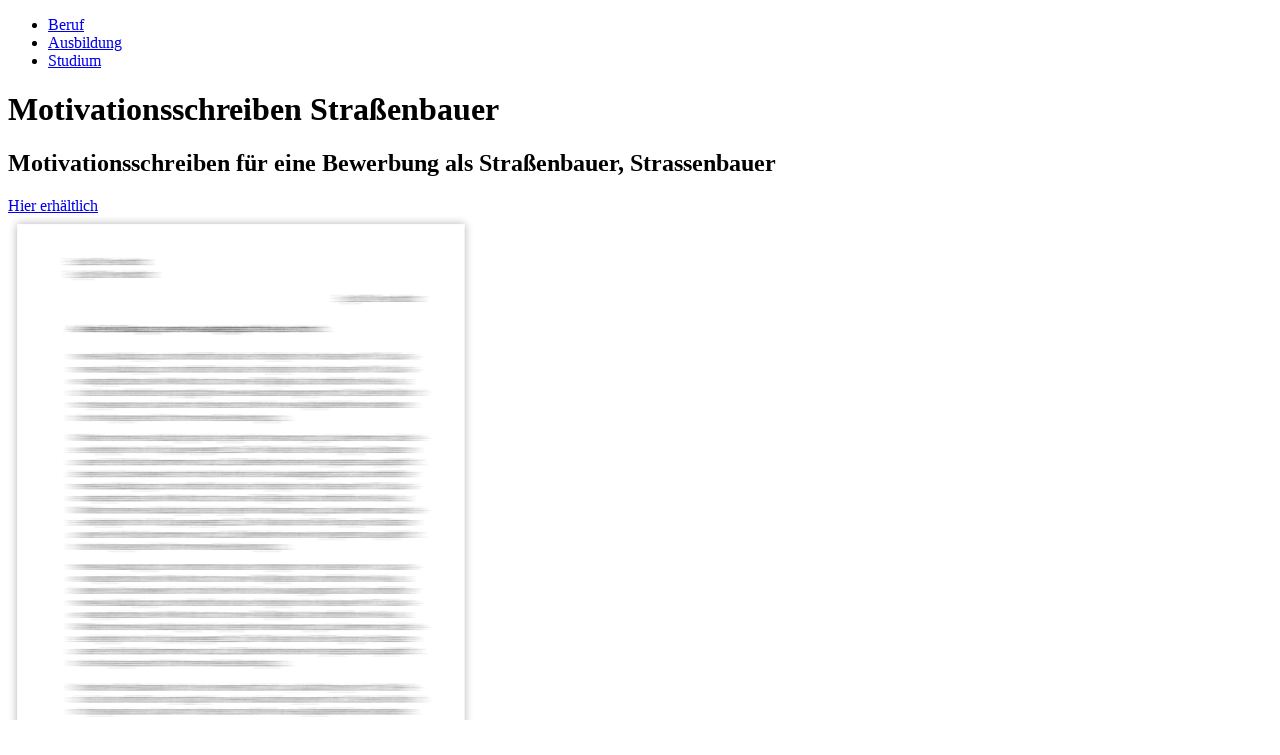

--- FILE ---
content_type: text/html; charset=utf-8
request_url: https://motivationsschreiben-muster.de/motivationsschreiben-strassenbauer.php
body_size: 5210
content:




<!DOCTYPE html>
<html>
<head>
	<title>• Motivationsschreiben Straßenbauer / Strassenbauer</title>
	<meta name="description" content="Motivationsschreiben / Dritte Seite für eine Bewerbung als Straßenbauer, Strassenbauer">
	<meta name="keywords" content="Motivationsschreiben, Motivationsschreiben Straßenbauer, Dritte Seite Straßenbauer">	
	
	<meta charset="utf-8">
	<meta http-equiv="content-type" content="text/html; charset=utf-8">
	<meta name="robots" content="index, follow">
	<meta name="viewport" content="width=device-width, initial-scale = 1.0, maximum-scale=1.0, user-scalable=0" />
	<meta name="theme-color" content="#1338a0">
	<meta name="msapplication-TileColor" content="#1338a0">
	<meta name="msapplication-navbutton-color" content="#1338a0">
	<meta name="apple-mobile-web-app-status-bar-style" content="#1338a0">
	<link rel="shortcut icon" href="https://www.bewerbungsschule.de/bilder/favicon.png?v=3" type="image/png"><link rel="stylesheet" href="/includes/fonts.css?v=1">
<link rel="stylesheet" href="/includes/style.css?v=2">
<link rel="stylesheet" href="/includes/lesepass.css?v=1"><script src="/scripts/jquery/jquery-3.6.0.min.js" type="text/javascript"></script>	<style>
	.text_bild{display: none;}	</style>
</head>

<body id="beruf" class="desktop">


<div class="container">
<header>
	<ul>
		<li><a class="beruf link2" href="https://motivationsschreiben-muster.de">Beruf</a></li>
		<li><a class="ausbildung link2" href="https://motivationsschreiben-muster.de/ausbildung.php">Ausbildung</a></li>
		<li><a class="studium link2" href="https://motivationsschreiben-muster.de/studium.php">Studium</a></li>
	</ul>
	<div class="box box1">
		<h1>Motivationsschreiben Straßenbauer</h1>
		<h2>Motivationsschreiben für eine Bewerbung als Straßenbauer, Strassenbauer</h2>
		<a href="#" class="button1" rel="nofollow" target="_blank">Hier erhältlich</a>	</div>
</header>

<div class="pic">
<a id="a1"></a>
	<div class="pic_container">
		
		<a class="pic1" href="#" rel="nofollow" target="_blank"><img style="cursor:pointer;" title="Motivationsschreiben Straßenbauer/in (3. Dritte Seite)" alt="Motivationsschreiben Straßenbauer/in (3. Dritte Seite)" src="/muster/motivationsschreiben/motivationsschreiben-strassenbauer.png"></img></a>
			</div>
	</div>

<article>
		<div class="box">
		<h3>Motivationsschreiben Straßenbauer/in</h3>
		<p>
		Mein clever verfasstes Motivationsschreiben, speziell für die Bewerbung als Straßenbauer. Du erhältst die perfekte Muster-Vorlage für dein eigenes Motivationsschreiben. Eine Extraseite Motivation hinterlässt Eindruck und kann Arbeitgeber dazu verleiten dich näher kennenlernen zu wollen!
		</p>
		<ul>
			<li>Top-Qualität</li>
			<li>Lösung für Bewerber</li>		
		</ul>
		<p>
		<b>Ein gut formuliertes Motivationsschreiben gilt für viele Bewerber als die Geheimwaffe schlechthin und kann die Grundlage einer erfolgreichen Bewerbung sein (!)</b>
		</p>
		
		
				<a href="#" class="button1" rel="nofollow" target="_blank">Hier erhältlich</a>
					
		
				</div>
</article>


<div class="info">
		<p class="tipp">Tipp: Das passende <a href="https://motivationsschreiben-muster.de/anschreiben-strassenbauer.php" target="_blank" rel="follow" class="link2">Anschreiben als Straßenbauer</a> gibt es <a href="https://motivationsschreiben-muster.de/anschreiben-strassenbauer.php" target="_blank" class="link2">hier</a>.</p>
	<h3>Was ist ein Motivationsschreiben?</h3>
	<p>
	Ein Motivationsschreiben ist ein Schreiben, das du einer Bewerbung zusätzlich beifügen kannst. Das Motivationsschreiben wird umgangssprachlich oft als „die dritte Seite“ bezeichnet, weil es neben dem Anschreiben und dem Lebenslauf, das dritte Dokument einer Bewerbung ist.
	<br><br>
	<b>			
	Ein Motivationsschreiben ersetzt also <u>nicht</u> das klassische Anschreiben, sondern erweitert deine Bewerbung um eine <u>zusätzliche</u> Seite.
	</b>			
	</p>
	<img class="info" src="/muster/motivationsschreiben/bewerbung-motivationsschreiben.png"></img>
	<div class="clear"></div>
	<p>
	<b>
	Mit einem zusätzlichen Schreiben unterstreichst du deine ganz besondere Motivation und Eignung für diese Stelle. Du zeigst damit auch, dass dieser Job für dich enorm wichtig ist, und dass du nicht nur deine Pflicht machst, sondern dass du bereit bist, mehr zu tun als andere Bewerber. Es soll zeigen, dass du hochmotiviert bist! Daher kommt auch der Ausdruck Motivationsschreiben!
	</b>
	</p>
	
	</div>

<div class="info_text">
	
<h2> Warum ein Motivationsschreiben in einer Bewerbung zum Straßenbauer?</h2>

<p>
Eine dritte Seite bietet Ihnen die Möglichkeit enorm viel über die eigene Person zu schreiben, als in einer normalen Bewerbungsmappe, vollkommen ohne eines Motivationsschreiben. Hat Ihre Bewerbungsmappe als Straßenbauer ein Motivationsschreiben, zeigen Sie mit dieser Sache dem Unternehmer, dass Sie über eine ganz eigene Motivation besitzen und heben sich so von den meisten Ihrer Mitbewerber ab. Das ist äußerst wichtig, denn Sie dürfen zu keiner Zeit vergessen: Ihre Bewerbungsmappe ist nicht die einzige auf dem Tisch des Chefs!  
</p>
	

	<a class="text_bild" href="https://motivationsschreiben-muster.de/link.php?x=217565649045&y=start" rel="nofollow" target="_blank"><img class="info2" src="https://motivationsschreiben-muster.de/bs_bilder/motivationsschreiben_2.jpg"></img></a>
	<div class="clear"></div>
	<h3>Was gehört in ein Motivationsschreiben zum Straßenbauer?</h3>
	
<p>
Prinzipiell gilt, dass eine dritte Seite nur das beinhaltet, dass für den Personalverantwortlichen auch wirklich relevant ist. Die Themen dafür sind äußerst weit. Sie können Ihre beruflichen Kenntnisse umfassender erörtern, etwas über Ihre sozialen Kompetenzen auf der Arbeit erzählen oder auch etwas über Ihr Privatleben schreiben! Dadurch zeigen Sie Profil und der Chef kann sich ein genaueres Bild von dem Bewerber machen.
</p>
	

	<a class="text_bild" href="https://motivationsschreiben-muster.de/link.php?x=217565649045&y=textpaket-fachberufe1" rel="nofollow" target="_blank"><img class="info2" src="https://motivationsschreiben-muster.de/bs_bilder/motivationsschreiben_6.jpg"></img></a>	
	<div class="clear"></div>
	<h4>Gliederung vom Motivationsschreiben zum Straßenbauer</h4>
	
<p>
In einem Motivationsschreiben zum Straßenbauer denkt man auf Anhieb an einen reinen Fließtext. Doch weit gefehlt! Ein Motivationsschreiben muss sich nicht unbedingt ausschließlich aus einem zusammenhängenden Text aufbauen. Auch Sichwortaufzählungen sind hier vorstellbar und besonders bei Bewerbern welche keine guten Texter sind, äußerst empfehlenswert. Wenn Sie einen homogenen Text verfassen, sollten Sie diesen definitiv klar aufbauen sowie in unterschiedliche Textabsätze aufgliedern. 
</p>
	
	<h5>Stichpunkte Straßenbauer</h5>
	<ul>
	<li>Motivationsschreiben Straßenbauer</li>
	<li>Dritte Seite Straßenbauer</li>
	</ul>
</div>

<aside>
	<ul>
	
		<a><li class="inhaltsverzeichnis2">A</li></a>
		<a id="navaltenpflegehelferin" href="/motivationsschreiben-altenpflegehelferin.php"><li>Motivationsschreiben Altenpflegehelfer/in</li></a>
		<a id="navaltenpflegerin" href="/motivationsschreiben-altenpflegerin.php"><li>Motivationsschreiben Altenpfleger/in</li></a>
		<a id="navaugenoptiker" href="/motivationsschreiben-augenoptiker.php"><li>Motivationsschreiben Augenoptiker/in</li></a>
		<a id="navautomobilkaufmann" href="/motivationsschreiben-automobilkaufmann.php"><li>Motivationsschreiben Automobilkaufmann/frau</li></a>

		<a><li class="inhaltsverzeichnis2">B</li></a>
		<a id="navbaecker" href="/motivationsschreiben-baecker.php"><li>Motivationsschreiben Bäcker/in</li></a>
		<a id="navbaeckereifachverkaeuferin" href="/motivationsschreiben-baeckereifachverkaeuferin.php"><li>Motivationsschreiben Bäckereifachverkäufer/in</li></a>			
		<a id="navbankkauffrau" href="/motivationsschreiben-bankkauffrau.php"><li>Motivationsschreiben Bankkaufmann/frau</li></a>
		<a id="navbauingenieur" href="/motivationsschreiben-bauingenieur.php"><li>Motivationsschreiben Bauingenieur/in</li></a>
		<a id="navberufskraftfahrer" href="/motivationsschreiben-berufskraftfahrer.php"><li>Motivationsschreiben Berufskraftfahrer/in</li></a>
		<a id="navbestattungsfachkraft" href="/motivationsschreiben-bestattungsfachkraft.php"><li>Motivationsschreiben Bestattungsfachkraft</li></a>
		<a id="navbetriebswirt" href="/motivationsschreiben-betriebswirt.php"><li>Motivationsschreiben Betriebswirt/in</li></a>
		<a id="navbuchhaendler" href="/motivationsschreiben-buchhaendler.php"><li>Motivationsschreiben Buchhändler/in</li></a>
		<a id="navbuerokauffrau" href="/motivationsschreiben-buerokauffrau.php"><li>Motivationsschreiben Bürokauffrau/mann</li></a>

		<a><li class="inhaltsverzeichnis2">C</li></a>
		<a id="navchemielaborant" href="/motivationsschreiben-chemielaborant.php"><li>Motivationsschreiben Chemielaborant/in</li></a>

		<a><li class="inhaltsverzeichnis2">D</li></a>
		<a id="navdachdecker" href="/motivationsschreiben-dachdecker.php"><li>Motivationsschreiben Dachdecker/in</li></a>
		<a id="navdrucker" href="/motivationsschreiben-drucker.php"><li>Motivationsschreiben Drucker/in</li></a>
		
		<a><li class="inhaltsverzeichnis2">E</li></a>
		<a id="naveinkaeufer" href="/motivationsschreiben-einkaeufer.php"><li>Motivationsschreiben Einkäufer/in</li></a>
		<a id="naveinzelhandelskauffrau" href="/motivationsschreiben-einzelhandelskauffrau.php"><li>Motivationsschreiben Einzelhandelskauffrau/mann</li></a>
		<a id="navelektroniker" href="/motivationsschreiben-elektroniker.php"><li>Motivationsschreiben Elektroniker/in</li></a>
		<a id="navergotherapeut" href="/motivationsschreiben-ergotherapeut.php"><li>Motivationsschreiben Ergotherapeut/in</li></a>
		<a id="navernaehrungsberater" href="/motivationsschreiben-ernaehrungsberater.php"><li>Motivationsschreiben Ernährungsberater/in</li></a>
		<a id="naverzieherin" href="/motivationsschreiben-erzieherin.php"><li>Motivationsschreiben Erzieher/in</li></a>
		<a id="naveventmanager" href="/motivationsschreiben-eventmanager.php"><li>Motivationsschreiben Eventmanager/in</li></a>
		
		<a><li class="inhaltsverzeichnis2">F</li></a>
		<a id="navfachinformatiker" href="/motivationsschreiben-fachinformatiker.php"><li>Motivationsschreiben Fachinformatiker/in</li></a>
		<a id="navfeuerwehrmann" href="/motivationsschreiben-feuerwehrmann.php"><li>Motivationsschreiben Feuerwehrmann/frau</li></a>
		<a id="navfleischer" href="/motivationsschreiben-fleischer.php"><li>Motivationsschreiben Fleischer/in</li></a>
		<a id="navfleischereifachverkaeuferin" href="/motivationsschreiben-fleischereifachverkaeuferin.php"><li>Motivationsschreiben Fleischereifachverkäufer/in</li></a>
		<a id="navfliesenleger" href="/motivationsschreiben-fliesenleger.php"><li>Motivationsschreiben Fliesenleger/in</li></a>
		<a id="navfloristin" href="/motivationsschreiben-floristin.php"><li>Motivationsschreiben Florist/in</li></a>
		<a id="navflugbegleiterin" href="/motivationsschreiben-flugbegleiterin.php"><li>Motivationsschreiben Flugbegleiter/in</li></a>
		<a id="navforstwirt" href="/motivationsschreiben-forstwirt.php"><li>Motivationsschreiben Forstwirt/in</li></a>	
		<a id="navfotograf" href="/motivationsschreiben-fotograf.php"><li>Motivationsschreiben Fotograf/in</li></a>	
		<a id="navfriseurin" href="/motivationsschreiben-friseurin.php"><li>Motivationsschreiben Friseur/in</li></a>	
		
		<a><li class="inhaltsverzeichnis2">G</li></a>
		<a id="navgaertner" href="/motivationsschreiben-gaertner.php"><li>Motivationsschreiben Gärtner/in</li></a>
		<a id="navgebaeudereiniger" href="/motivationsschreiben-gebaeudereiniger.php"><li>Motivationsschreiben Gebäudereiniger/in</li></a>
		<a id="navgebaeudereiniger" href="/motivationsschreiben-geschaeftsfuehrer.php"><li>Motivationsschreiben Geschäftsführer/in</li></a>
		
		<a><li class="inhaltsverzeichnis2">H</li></a>
		<a id="navhebamme" href="/motivationsschreiben-hebamme.php"><li>Motivationsschreiben Hebamme</li></a>
		<a id="navhotelfachfrau" href="/motivationsschreiben-hotelfachfrau.php"><li>Motivationsschreiben Hotelfachfrau/mann</li></a>
		
		<a><li class="inhaltsverzeichnis2">I</li></a>
		<a id="navimmobilienkauffrau" href="/motivationsschreiben-immobilienkauffrau.php"><li>Motivationsschreiben Immobilienkaufmann/frau</li></a>
		<a id="navindustriekaufmann" href="/motivationsschreiben-industriekaufmann.php"><li>Motivationsschreiben Industriekaufmann/frau</li></a>
		<a id="navindustriemechaniker" href="/motivationsschreiben-industriemechaniker.php"><li>Motivationsschreiben Industriemechaniker/in</li></a>		
		<a id="navinstallateur" href="/motivationsschreiben-installateur.php"><li>Motivationsschreiben Installateur/in</li></a>		
		
		<a><li class="inhaltsverzeichnis2">J</li></a>
		<a id="navjustizfachangestellte" href="/motivationsschreiben-justizfachangestellte.php"><li>Motivationsschreiben Justizfachangestellte/r</li></a>		
	
		<a><li class="inhaltsverzeichnis2">K</li></a>
		<a id="navkassiererin" href="/motivationsschreiben-kassiererin.php"><li>Motivationsschreiben Kassierer/in</li></a>
		<a id="navkellner" href="/motivationsschreiben-kellner.php"><li>Motivationsschreiben Kellner/in</li></a>
		<a id="navkfz-mechatroniker" href="/motivationsschreiben-kfz-mechatroniker.php"><li>Motivationsschreiben KFZ-Mechatroniker/in</li></a>
		<a id="navkoch" href="/motivationsschreiben-koch.php"><li>Motivationsschreiben Koch/Köchin</li></a>
		<a id="navkonditor" href="/motivationsschreiben-konditor.php"><li>Motivationsschreiben Konditor/in</li></a>
		<a id="navkosmetikerin" href="/motivationsschreiben-kosmetikerin.php"><li>Motivationsschreiben Kosmetiker/in</li></a>
		<a id="navkrankenschwester" href="/motivationsschreiben-krankenschwester.php"><li>Motivationsschreiben Krankenschwester/pfleger</li></a>

		<a><li class="inhaltsverzeichnis2">L</li></a>
		<a id="navlagerist" href="/motivationsschreiben-lagerist.php"><li>Motivationsschreiben Lagerist/in</li></a>
		
		<a><li class="inhaltsverzeichnis2">M</li></a>
		<a id="navmaler" href="/motivationsschreiben-maler.php"><li>Motivationsschreiben Maler/in</li></a>
		<a id="navmaurer" href="/motivationsschreiben-maurer.php"><li>Motivationsschreiben Maurer/in</li></a>
		<a id="navmechatroniker" href="/motivationsschreiben-mechatroniker.php"><li>Motivationsschreiben Mechatroniker/in</li></a>
		<a id="navmedizinische-fachangestellte" href="/motivationsschreiben-medizinische-fachangestellte.php"><li>Motivationsschreiben Medizinische Fachangestellte/r</li></a>
		<a id="navmetallbauer" href="/motivationsschreiben-metallbauer.php"><li>Motivationsschreiben Metallbauer/in</li></a>
		<a id="navmuellwerker" href="/motivationsschreiben-muellwerker.php"><li>Motivationsschreiben Müllwerker/in</li></a>

		<a><li class="inhaltsverzeichnis2">P</li></a>
		<a id="navpferdewirt" href="/motivationsschreiben-pferdewirt.php"><li>Motivationsschreiben Pferdewirt/in</li></a>
		<a id="navpilot" href="/motivationsschreiben-pilot.php"><li>Motivationsschreiben Pilot/in</li></a>
		<a id="navpolizist" href="/motivationsschreiben-polizist.php"><li>Motivationsschreiben Polizist/in</li></a>
		<a id="navpostzusteller" href="/motivationsschreiben-postzusteller.php"><li>Motivationsschreiben Postzusteller/in</li></a>
		<a id="navpta" href="/motivationsschreiben-pta.php"><li>Motivationsschreiben PTA</li></a>		
	
		<a><li class="inhaltsverzeichnis2">R</li></a>
		<a id="navraumpflegerin" href="/motivationsschreiben-raumpflegerin.php"><li>Motivationsschreiben Raumpfleger/in</li></a>
		<a id="navrefa" href="/motivationsschreiben-rechtsanwaltsfachangestellte.php"><li>Motivationsschreiben Refa</li></a>
		<a id="navreiseverkehrskauffrau" href="/motivationsschreiben-reiseverkehrskauffrau.php"><li>Motivationsschreiben Reiseverkehrskauffrau/mann</li></a>
		<a id="navrestaurantfachfrau" href="/motivationsschreiben-restaurantfachfrau.php"><li>Motivationsschreiben Restaurantfachmann/frau</li></a>
		<a id="navrettungsassistent" href="/motivationsschreiben-rettungsassistent.php"><li>Motivationsschreiben Rettungsassistent/in</li></a>
		<a id="navrettungssanitaeter" href="/motivationsschreiben-rettungssanitaeter.php"><li>Motivationsschreiben Rettungssanitäter/in</li></a>

		<a><li class="inhaltsverzeichnis2">S</li></a>
		<a id="navsekretaerin" href="/motivationsschreiben-sekretaerin.php"><li>Motivationsschreiben Sekretärin</li></a>
		<a id="navspeditionskaufmann" href="/motivationsschreiben-speditionskaufmann.php"><li>Motivationsschreiben Speditionskaufmann/frau</li></a>
		<a id="navsoldat" href="/motivationsschreiben-bundeswehr.php"><li>Motivationsschreiben Soldat/in</li></a>
		<a id="navsport-und-fitnesskauffrau" href="/motivationsschreiben-sport-und-fitnesskauffrau.php"><li>Motivationsschreiben Sport-und-Fitnesskauffrau/mann</li></a>
		<a id="navsteuerfachangestellte" href="/motivationsschreiben-steuerfachangestellte.php"><li>Motivationsschreiben Steuerfachangestellte/r</li></a>
		<a id="navstrassenbauer" href="/motivationsschreiben-strassenbauer.php"><li>Motivationsschreiben Strassenbauer/in</li></a>

		<a><li class="inhaltsverzeichnis2">T</li></a>
		<a id="navtechnischer-zeichner" href="/motivationsschreiben-technischer-zeichner.php"><li>Motivationsschreiben Technischer Zeichner/in</li></a>
		<a id="navtelefonistin" href="/motivationsschreiben-telefonistin.php"><li>Motivationsschreiben Telefonist/in</li></a>
		<a id="navtiermedizinische-fachangestellte" href="/motivationsschreiben-tiermedizinische-fachangestellte.php"><li>Motivationsschreiben Tiermedizinische Fachangestellte/r</li></a>
		<a id="navtierpfleger" href="/motivationsschreiben-tierpfleger.php"><li>Motivationsschreiben Tierpfleger/in</li></a>
		<a id="navtischler" href="/motivationsschreiben-tischler.php"><li>Motivationsschreiben Tischler/in</li></a>

		<a><li class="inhaltsverzeichnis2">V</li></a>
		<a id="navverwaltungsfachangestellte" href="/motivationsschreiben-verwaltungsfachangestellte.php"><li>Motivationsschreiben Verwaltungsfachangestellte/r</li></a>

		<a><li class="inhaltsverzeichnis2">W</li></a>
		<a id="navwerkzeugmechaniker" href="/motivationsschreiben-werkzeugmechaniker.php"><li>Motivationsschreiben Werkzeugmechaniker/in</li></a>
	
		<a><li class="inhaltsverzeichnis2">Z</li></a>
		<a id="navzahnmedizinische-fachangestellte" href="/motivationsschreiben-zahnmedizinische-fachangestellte.php"><li>Motivationsschreiben Zahnmedizinische Fachangestellte/r</li></a>
		<a id="navzerspanungsmechaniker" href="/motivationsschreiben-zerspanungsmechaniker.php"><li>Motivationsschreiben Zerspanungsmechaniker/in</li></a>
		<a id="navzimmermann" href="/motivationsschreiben-zimmermann.php"><li>Motivationsschreiben Zimmermann/frau</li></a>
		<a id="navzweiradmechaniker" href="/motivationsschreiben-zweiradmechaniker.php"><li>Motivationsschreiben Zweiradmechaniker/in</li></a>

	</ul>
</aside>



<footer>
	<ul>
		<li><a href="/impressum/" rel="nofollow" target="_blank">Impressum</a></li>
		<li><a href="/datenschutz/" rel="nofollow" target="_blank">Datenschutz</a></li>
		<li><a href="https://motivationsschreiben-muster.de">motivationsschreiben-muster.de</a></li>
	</ul>
</footer>
</div>

<div class="topnavi">
<div class="topnavi_logo"><p class="type1"><span>Motivations</span>schreiben</p></div>
<div class="topnavi_box">
<ul>
<li><a class="active" href="#a1">Muster</a></li>
</ul>
</div>
</div>


<div class="order_box"><a class="button1" href="#" rel="nofollow" target="_blank">Hier erhältlich</a></div>


<script type="text/javascript">
function functionds24(){
	$(".digistore24_checkout").css('display','flex');
	$("html").css("overflow-y", "hidden");
	$(".sidespace-secondary").css('filter','blur(6px) grayscale(1)');
	$(".sidespace-secondary").css('-webkit-filter','blur(6px) grayscale(1)');
	$(".videoarea-primary").css('filter','blur(6px) grayscale(1)');
	$(".videoarea-primary").css('-webkit-filter','blur(6px) grayscale(1)');
	$(".topnavi").css('filter','blur(6px) grayscale(1)');
	$(".topnavi").css('-webkit-filter','blur(6px) grayscale(1)');
	$(".order_box").css('filter','blur(6px) grayscale(1)');
	$(".order_box").css('-webkit-filter','blur(6px) grayscale(1)');	
	$(".bundlesale-start").css('filter','blur(6px) grayscale(1)');
	$(".bundlesale-start").css('-webkit-filter','blur(6px) grayscale(1)');	
}

function functionds24hidden(){
	$(".digistore24_checkout").css('display','none');
	$("html").css("overflow-y", "unset");
	$(".sidespace-secondary").css('filter','none');
	$(".sidespace-secondary").css('-webkit-filter','none');
	$(".videoarea-primary").css('filter','none');
	$(".videoarea-primary").css('-webkit-filter','none');
	$(".topnavi").css('filter','none');
	$(".topnavi").css('-webkit-filter','none');
	$(".order_box").css('filter','none');
	$(".order_box").css('-webkit-filter','none');
	$(".bundlesale-start").css('filter','none');
	$(".bundlesale-start").css('-webkit-filter','none');
}

function function_orderhere_ds24(){
	function_orderhere_hidden();
	setTimeout(functionds24, 250);
}


var lastScrollTop = 0;
// element should be replaced with the actual target element on which you have applied scroll, use window in case of no target element.
window.addEventListener("scroll", function(){ // or window.addEventListener("scroll"....
   var st = window.pageYOffset || document.documentElement.scrollTop; // Credits: "https://github.com/qeremy/so/blob/master/so.dom.js#L426"
   if (st > lastScrollTop){
      // downscroll code
   } else {
      // upscroll code
   }
   lastScrollTop = st <= 0 ? 0 : st; // For Mobile or negative scrolling
}, false);

$(window).scroll( function(){
    if($(this).scrollTop() > 500){
		$('.order_box').css("display", "flex");
		$('.topnavi').css("display", "block");
		$('.topnavi#logo_top').css("display", "block");
    }else{
		$('.topnavi').css("display", "block");
		$('.topnavi#logo_top').css("display", "block");
    }
});



function pic_nav_right(){
	$(".pic .pic1").css('display','none');
	$(".pic .pic2").css('display','block');
	$(".pic .pic_nav .right").addClass("active");
	$(".pic .pic_nav .left").removeClass("active");
}

function pic_nav_left(){
	$(".pic .pic1").css('display','block');
	$(".pic .pic2").css('display','none');
	$(".pic .pic_nav .right").removeClass("active");
	$(".pic .pic_nav .left").addClass("active");
}


copy = "false";
if(copy == "true"){
}else{
    function taste (t) {
    if (!t)
      t = window.event;
      if ((t.type && t.type == "contextmenu") || 
        (t.button && t.button == 2) || (t.which && t.which == 3)) {
        if (window.opera)
          return false;
      }
    }
    if (document.layers)
      document.captureEvents(Event.MOUSEDOWN);
      document.onmousedown = taste;
      document.oncontextmenu = taste;
	 
	 function disableselect(e){
	return false
	}
	function reEnable(){
	return true
	}
	document.onselectstart=new Function ("return false")
	if (window.sidebar){
	document.onmousedown=disableselect
	document.onclick=reEnable
	}
}

if(copy == "true"){
}else{
	$(document).ready(function() {
		var x, y;
	 
		document.oncontextmenu = function(e) {
			e.preventDefault();
			x = e.clientX;
			y = e.clientY;
			$("#context").css("left", x + "px");
			$("#context").css("top", y + "px");
			$(context).show();
		};
	 
		$(document).mousedown(function(e) {
			if (!(e.clientX >= x && e.clientX <= (x + $("#context").width()) && e.clientY >= y && e.clientY <= (y + $("#context").height()))) {
				$('#context').hide();
			}
		});
		$(window).scroll(function () {
			$('#context').hide();
		});
	});
}
</script>

</body>
</html>